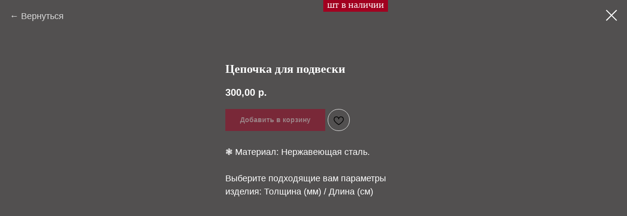

--- FILE ---
content_type: text/html; charset=UTF-8
request_url: https://storesunrise.ru/acsessuar/tproduct/435916963-192452655031-tsepochka-dlya-podveski
body_size: 14195
content:
<!DOCTYPE html> <html> <head> <meta charset="utf-8" /> <meta http-equiv="Content-Type" content="text/html; charset=utf-8" /> <meta name="viewport" content="width=device-width, initial-scale=1.0" /> <!--metatextblock-->
<title>Цепочка для подвески</title>
<meta name="description" content="">
<meta name="keywords" content="">
<meta property="og:title" content="Цепочка для подвески" />
<meta property="og:description" content="" />
<meta property="og:type" content="website" />
<meta property="og:url" content="https://storesunrise.ru/acsessuar/tproduct/435916963-192452655031-tsepochka-dlya-podveski" />
<meta property="og:image" content="https://static.tildacdn.com/tild3730-6436-4535-b937-653563366162/O5-lIf1rLrE.jpg" />
<link rel="canonical" href="https://storesunrise.ru/acsessuar/tproduct/435916963-192452655031-tsepochka-dlya-podveski" />
<!--/metatextblock--> <meta name="format-detection" content="telephone=no" /> <meta http-equiv="x-dns-prefetch-control" content="on"> <link rel="dns-prefetch" href="https://ws.tildacdn.com"> <link rel="dns-prefetch" href="https://static.tildacdn.com"> <link rel="dns-prefetch" href="https://fonts.tildacdn.com"> <link rel="shortcut icon" href="https://static.tildacdn.com/tild3933-3532-4137-a364-333735373666/favicon_5.ico" type="image/x-icon" /> <!-- Assets --> <script src="https://neo.tildacdn.com/js/tilda-fallback-1.0.min.js" async charset="utf-8"></script> <link rel="stylesheet" href="https://static.tildacdn.com/css/tilda-grid-3.0.min.css" type="text/css" media="all" onerror="this.loaderr='y';"/> <link rel="stylesheet" href="https://static.tildacdn.com/ws/project4886276/tilda-blocks-page25071481.min.css?t=1750069221" type="text/css" media="all" onerror="this.loaderr='y';" /> <link rel="stylesheet" href="https://static.tildacdn.com/css/tilda-animation-2.0.min.css" type="text/css" media="all" onerror="this.loaderr='y';" /> <link rel="stylesheet" href="https://static.tildacdn.com/css/tilda-cover-1.0.min.css" type="text/css" media="all" onerror="this.loaderr='y';" /> <link rel="stylesheet" href="https://static.tildacdn.com/css/tilda-popup-1.1.min.css" type="text/css" media="print" onload="this.media='all';" onerror="this.loaderr='y';" /> <noscript><link rel="stylesheet" href="https://static.tildacdn.com/css/tilda-popup-1.1.min.css" type="text/css" media="all" /></noscript> <link rel="stylesheet" href="https://static.tildacdn.com/css/tilda-slds-1.4.min.css" type="text/css" media="print" onload="this.media='all';" onerror="this.loaderr='y';" /> <noscript><link rel="stylesheet" href="https://static.tildacdn.com/css/tilda-slds-1.4.min.css" type="text/css" media="all" /></noscript> <link rel="stylesheet" href="https://static.tildacdn.com/css/tilda-catalog-1.1.min.css" type="text/css" media="print" onload="this.media='all';" onerror="this.loaderr='y';" /> <noscript><link rel="stylesheet" href="https://static.tildacdn.com/css/tilda-catalog-1.1.min.css" type="text/css" media="all" /></noscript> <link rel="stylesheet" href="https://static.tildacdn.com/css/tilda-forms-1.0.min.css" type="text/css" media="all" onerror="this.loaderr='y';" /> <link rel="stylesheet" href="https://static.tildacdn.com/css/tilda-wishlist-1.0.min.css" type="text/css" media="all" onerror="this.loaderr='y';" /> <link rel="stylesheet" href="https://static.tildacdn.com/css/tilda-cart-1.0.min.css" type="text/css" media="all" onerror="this.loaderr='y';" /> <link rel="stylesheet" href="https://static.tildacdn.com/css/tilda-delivery-1.0.min.css" type="text/css" media="print" onload="this.media='all';" onerror="this.loaderr='y';" /> <noscript><link rel="stylesheet" href="https://static.tildacdn.com/css/tilda-delivery-1.0.min.css" type="text/css" media="all" /></noscript> <link rel="stylesheet" href="https://static.tildacdn.com/css/tilda-zoom-2.0.min.css" type="text/css" media="print" onload="this.media='all';" onerror="this.loaderr='y';" /> <noscript><link rel="stylesheet" href="https://static.tildacdn.com/css/tilda-zoom-2.0.min.css" type="text/css" media="all" /></noscript> <link rel="stylesheet" type="text/css" href="/custom.css?t=1750069221"> <script type="text/javascript">TildaFonts=["429","431","433","435"];</script> <script type="text/javascript" src="https://static.tildacdn.com/js/tilda-fonts.min.js" charset="utf-8" onerror="this.loaderr='y';"></script> <script nomodule src="https://static.tildacdn.com/js/tilda-polyfill-1.0.min.js" charset="utf-8"></script> <script type="text/javascript">function t_onReady(func) {if(document.readyState!='loading') {func();} else {document.addEventListener('DOMContentLoaded',func);}}
function t_onFuncLoad(funcName,okFunc,time) {if(typeof window[funcName]==='function') {okFunc();} else {setTimeout(function() {t_onFuncLoad(funcName,okFunc,time);},(time||100));}}function t_throttle(fn,threshhold,scope) {return function() {fn.apply(scope||this,arguments);};}function t396_initialScale(t){t=document.getElementById("rec"+t);if(t){t=t.querySelector(".t396__artboard");if(t){var e,r=document.documentElement.clientWidth,a=[];if(i=t.getAttribute("data-artboard-screens"))for(var i=i.split(","),l=0;l<i.length;l++)a[l]=parseInt(i[l],10);else a=[320,480,640,960,1200];for(l=0;l<a.length;l++){var n=a[l];n<=r&&(e=n)}var o="edit"===window.allrecords.getAttribute("data-tilda-mode"),d="center"===t396_getFieldValue(t,"valign",e,a),c="grid"===t396_getFieldValue(t,"upscale",e,a),s=t396_getFieldValue(t,"height_vh",e,a),u=t396_getFieldValue(t,"height",e,a),g=!!window.opr&&!!window.opr.addons||!!window.opera||-1!==navigator.userAgent.indexOf(" OPR/");if(!o&&d&&!c&&!s&&u&&!g){for(var _=parseFloat((r/e).toFixed(3)),f=[t,t.querySelector(".t396__carrier"),t.querySelector(".t396__filter")],l=0;l<f.length;l++)f[l].style.height=Math.floor(parseInt(u,10)*_)+"px";t396_scaleInitial__getElementsToScale(t).forEach(function(t){t.style.zoom=_})}}}}function t396_scaleInitial__getElementsToScale(t){return t?Array.prototype.slice.call(t.children).filter(function(t){return t&&(t.classList.contains("t396__elem")||t.classList.contains("t396__group"))}):[]}function t396_getFieldValue(t,e,r,a){var i=a[a.length-1],l=r===i?t.getAttribute("data-artboard-"+e):t.getAttribute("data-artboard-"+e+"-res-"+r);if(!l)for(var n=0;n<a.length;n++){var o=a[n];if(!(o<=r)&&(l=o===i?t.getAttribute("data-artboard-"+e):t.getAttribute("data-artboard-"+e+"-res-"+o)))break}return l}</script> <script src="https://static.tildacdn.com/js/jquery-1.10.2.min.js" charset="utf-8" onerror="this.loaderr='y';"></script> <script src="https://static.tildacdn.com/js/tilda-scripts-3.0.min.js" charset="utf-8" defer onerror="this.loaderr='y';"></script> <script src="https://static.tildacdn.com/ws/project4886276/tilda-blocks-page25071481.min.js?t=1750069221" charset="utf-8" onerror="this.loaderr='y';"></script> <script src="https://static.tildacdn.com/js/tilda-lazyload-1.0.min.js" charset="utf-8" async onerror="this.loaderr='y';"></script> <script src="https://static.tildacdn.com/js/tilda-animation-2.0.min.js" charset="utf-8" async onerror="this.loaderr='y';"></script> <script src="https://static.tildacdn.com/js/tilda-menu-1.0.min.js" charset="utf-8" async onerror="this.loaderr='y';"></script> <script src="https://static.tildacdn.com/js/tilda-cover-1.0.min.js" charset="utf-8" async onerror="this.loaderr='y';"></script> <script src="https://static.tildacdn.com/js/hammer.min.js" charset="utf-8" async onerror="this.loaderr='y';"></script> <script src="https://static.tildacdn.com/js/tilda-slds-1.4.min.js" charset="utf-8" async onerror="this.loaderr='y';"></script> <script src="https://static.tildacdn.com/js/tilda-products-1.0.min.js" charset="utf-8" async onerror="this.loaderr='y';"></script> <script src="https://static.tildacdn.com/js/tilda-catalog-1.1.min.js" charset="utf-8" async onerror="this.loaderr='y';"></script> <script src="https://static.tildacdn.com/js/tilda-zero-1.1.min.js" charset="utf-8" async onerror="this.loaderr='y';"></script> <script src="https://static.tildacdn.com/js/tilda-submenublocks-1.0.min.js" charset="utf-8" async onerror="this.loaderr='y';"></script> <script src="https://static.tildacdn.com/js/tilda-forms-1.0.min.js" charset="utf-8" async onerror="this.loaderr='y';"></script> <script src="https://static.tildacdn.com/js/tilda-wishlist-1.0.min.js" charset="utf-8" async onerror="this.loaderr='y';"></script> <script src="https://static.tildacdn.com/js/tilda-widget-positions-1.0.min.js" charset="utf-8" async onerror="this.loaderr='y';"></script> <script src="https://static.tildacdn.com/js/tilda-cart-1.0.min.js" charset="utf-8" async onerror="this.loaderr='y';"></script> <script src="https://static.tildacdn.com/js/tilda-delivery-1.0.min.js" charset="utf-8" async onerror="this.loaderr='y';"></script> <script src="https://static.tildacdn.com/js/tilda-t635-typed-1.0.min.js" charset="utf-8" async onerror="this.loaderr='y';"></script> <script src="https://static.tildacdn.com/js/tilda-popup-1.0.min.js" charset="utf-8" async onerror="this.loaderr='y';"></script> <script src="https://static.tildacdn.com/js/tilda-animation-sbs-1.0.min.js" charset="utf-8" async onerror="this.loaderr='y';"></script> <script src="https://static.tildacdn.com/js/tilda-zoom-2.0.min.js" charset="utf-8" async onerror="this.loaderr='y';"></script> <script src="https://static.tildacdn.com/js/tilda-zero-scale-1.0.min.js" charset="utf-8" async onerror="this.loaderr='y';"></script> <script src="https://static.tildacdn.com/js/tilda-skiplink-1.0.min.js" charset="utf-8" async onerror="this.loaderr='y';"></script> <script src="https://static.tildacdn.com/js/tilda-events-1.0.min.js" charset="utf-8" async onerror="this.loaderr='y';"></script> <!-- nominify begin --><script>
$(document).ready(function(){
 var pathname = window.location.pathname;
 switch (true) {
     
 /*Английская версия */
  case /(\/en\/)|(\/en$)/.test(pathname):
   $('#rec409893512').css('display', 'none'); /*скрыть блоки для всех версий отличной от текущей */
   $('#rec409895127').css('display', 'none'); /*скрыть блоки для всех версий отличной от текущей */
      $('#rec409527337').css('display', 'none'); /*скрыть блоки для всех версий отличной от текущей */
   $('#rec409527407').css('display', 'none'); /*скрыть блоки для всех версий отличной от текущей */
   break;
   
 /*Немецкая версия */ 
  case /(\/de\/)|(\/de$)/.test(pathname):
   $('#rec409893133').css('display', 'none'); /*скрыть блоки для всех версий отличной от текущей */
   $('#rec409893512').css('display', 'none'); /*скрыть блоки для всех версий отличной от текущей */
   $('#rec409527337').css('display', 'none'); /*скрыть блоки для всех версий отличной от текущей */
   $('#rec400365404').css('display', 'none'); /*скрыть блоки для всех версий отличной от текущей */
   break;
   
 /*Русская версия (главная)*/ 
  default:
   $('#rec409893133').css('display', 'none'); /*скрыть блоки для всех версий отличной от главной */
   $('#rec409895127').css('display', 'none'); /*скрыть блоки для всех версий отличной от главной */
      $('#rec400365404').css('display', 'none'); /*скрыть блоки для всех версий отличной от главной */
   $('#rec409527407').css('display', 'none'); /*скрыть блоки для всех версий отличной от главной */
 }
});

</script> <style>
.t-descr_xxs {
    font-size: 18px;
}
</style> <style>
.t-store__prod-popup__brand {
    margin-top: 4;
    color: #fff;
}
</style> <style>
.js-product .t-product__option-variants_buttons .t-product__option-item_simple {
    background-color: #8f8f8f;
     border-color: #fff;
}
</style> <style>
.js-product .t-product__option-variants_buttons .t-product__option-item_simple.t-product__option-item_active {
    background-color: #f0f0f0;
    border: 2px solid;
     border-color: #d6002b;
    color: #fff;
}
</style> <style>
.t951 .t-store__filter__chosen-bar {
    background-color: #464646f0;
    }
</style> <style>
.t-store__card[data-product-inv="0"] ,  .t-store__grid-separator {
    display: none;
}
.t-store__card {
    float: none;
    margin-bottom: 90px;
}
.js-store-grid-cont {
    display: flex;
    flex-wrap: wrap;
}
@media screen and (max-width:460px){
 .t-store__card {
    margin-bottom: 40px;
}   
}
</style><!-- nominify end --><script type="text/javascript">window.dataLayer=window.dataLayer||[];</script> <script type="text/javascript">(function() {if((/bot|google|yandex|baidu|bing|msn|duckduckbot|teoma|slurp|crawler|spider|robot|crawling|facebook/i.test(navigator.userAgent))===false&&typeof(sessionStorage)!='undefined'&&sessionStorage.getItem('visited')!=='y'&&document.visibilityState){var style=document.createElement('style');style.type='text/css';style.innerHTML='@media screen and (min-width: 980px) {.t-records {opacity: 0;}.t-records_animated {-webkit-transition: opacity ease-in-out .2s;-moz-transition: opacity ease-in-out .2s;-o-transition: opacity ease-in-out .2s;transition: opacity ease-in-out .2s;}.t-records.t-records_visible {opacity: 1;}}';document.getElementsByTagName('head')[0].appendChild(style);function t_setvisRecs(){var alr=document.querySelectorAll('.t-records');Array.prototype.forEach.call(alr,function(el) {el.classList.add("t-records_animated");});setTimeout(function() {Array.prototype.forEach.call(alr,function(el) {el.classList.add("t-records_visible");});sessionStorage.setItem("visited","y");},400);}
document.addEventListener('DOMContentLoaded',t_setvisRecs);}})();</script></head> <body class="t-body" style="margin:0;"> <!--allrecords--> <div id="allrecords" class="t-records" data-product-page="y" data-hook="blocks-collection-content-node" data-tilda-project-id="4886276" data-tilda-page-id="25071481" data-tilda-page-alias="acsessuar" data-tilda-formskey="d3e65b16f4af00594b245c980461c8c3" data-tilda-lazy="yes" data-tilda-root-zone="com" data-tilda-project-headcode="yes">
<div id="rec436901770" class="r t-rec" style="" data-animationappear="off" data-record-type="1002"> <script>t_onReady(function() {setTimeout(function() {t_onFuncLoad('twishlist__init',function() {twishlist__init('436901770');});},500);var rec=document.querySelector('#rec436901770');if(!rec) return;var userAgent=navigator.userAgent.toLowerCase();var isAndroid=userAgent.indexOf('android')!==-1;var body=document.body;if(!body) return;var isScrollablefFix=body.classList.contains('t-body_scrollable-fix-for-android');if(isAndroid&&!isScrollablefFix) {body.classList.add('t-body_scrollable-fix-for-android');document.head.insertAdjacentHTML('beforeend','<style>@media screen and (max-width: 560px) {\n.t-body_scrollable-fix-for-android {\noverflow: visible !important;\n}\n}\n</style>');console.log('Android css fix was inited');};if(userAgent.indexOf('instagram')!==-1&&userAgent.indexOf('iphone')!==-1) {body.style.position='relative';}
var wishlistWindow=rec.querySelector('.t1002__wishlistwin');var currentMode=document.querySelector('.t-records').getAttribute('data-tilda-mode');if(wishlistWindow&&currentMode!=='edit'&&currentMode!=='preview') {wishlistWindow.addEventListener('scroll',t_throttle(function() {if(window.lazy==='y'||document.querySelector('#allrecords').getAttribute('data-tilda-lazy')==='yes') {t_onFuncLoad('t_lazyload_update',function() {t_lazyload_update();});}},500));}});</script> <div class="t1002" data-wishlist-hook="#showfavorites" data-wishlistbtn-pos="picture" data-project-currency="р." data-project-currency-side="r" data-project-currency-sep="," data-project-currency-code="RUB"> <div class="t1002__wishlisticon" style=""> <div class="t1002__wishlisticon-wrapper"> <div class="t1002__wishlisticon-imgwrap"> <svg role="img" width="41" height="35" viewBox="0 0 41 35" fill="none" xmlns="http://www.w3.org/2000/svg" class="t1002__wishlisticon-img"> <path d="M39.9516 11.9535C39.9516 22.5416 20.4993 33.8088 20.4993 33.8088C20.4993 33.8088 1.04688 22.5416 1.04688 11.9535C1.04688 -2.42254 20.4993 -2.2284 20.4993 10.4239C20.4993 -2.2284 39.9516 -2.03914 39.9516 11.9535Z" stroke-width="1.5" stroke-linejoin="round"/> </svg> </div> <div class="t1002__wishlisticon-counter js-wishlisticon-counter"></div> </div> </div> <div class="t1002__wishlistwin" style="display:none"> <div class="t1002__wishlistwin-content"> <div class="t1002__close t1002__wishlistwin-close"> <button type="button" class="t1002__close-button t1002__wishlistwin-close-wrapper" aria-label="Закрыть вишлист"> <svg role="presentation" class="t1002__wishlistwin-close-icon" width="23px" height="23px" viewBox="0 0 23 23" version="1.1" xmlns="http://www.w3.org/2000/svg" xmlns:xlink="http://www.w3.org/1999/xlink"> <g stroke="none" stroke-width="1" fill="#000" fill-rule="evenodd"> <rect transform="translate(11.313708, 11.313708) rotate(-45.000000) translate(-11.313708, -11.313708) " x="10.3137085" y="-3.6862915" width="2" height="30"></rect> <rect transform="translate(11.313708, 11.313708) rotate(-315.000000) translate(-11.313708, -11.313708) " x="10.3137085" y="-3.6862915" width="2" height="30"></rect> </g> </svg> </button> </div> <div class="t1002__wishlistwin-top"> <div class="t1002__wishlistwin-heading t-name t-name_xl"></div> </div> <div class="t1002__wishlistwin-products"></div> </div> </div> </div> <style>.t1002__addBtn:not(.t-popup .t1002__addBtn):not(.t-store__product-snippet .t1002__addBtn){}.t1002__addBtn{border-radius:30px;}.t1002__addBtn svg path{stroke:#000000;}.t1002__addBtn.t1002__addBtn_active{}.t1002__addBtn:hover svg path,.t1002__addBtn_active svg path{fill:#c11008 !important;stroke:#c11008;}@media (hover:none) and (pointer:coarse){a.t1002__addBtn:not(.t1002__addBtn_active):hover svg path{fill:transparent !important;stroke:#000000;}.t1002__addBtn:hover svg{-webkit-transform:scale(1);transform:scale(1);}}</style> <style>@media (hover:hover),(min-width:0\0) {#rec436901770 .t-submit:hover {box-shadow:0px 0px 20px 0px rgba(0,0,0,0.6) !important;}#rec436901770 .t-submit:focus-visible {box-shadow:0px 0px 20px 0px rgba(0,0,0,0.6) !important;}}</style> </div>

<!-- PRODUCT START -->

                
                        
                    
        
        

<div id="rec435916963" class="r t-rec" style="background-color:#525050;" data-bg-color="#525050">
    <div class="t-store t-store__prod-snippet__container">

        
                <div class="t-store__prod-popup__close-txt-wr" style="position:absolute;">
            <a href="https://storesunrise.ru/acsessuar" class="js-store-close-text t-store__prod-popup__close-txt t-descr t-descr_xxs" style="color:#ffffff;">
                Вернуться
            </a>
        </div>
        
        <a href="https://storesunrise.ru/acsessuar" class="t-popup__close" style="position:absolute; background-color:#525050">
            <div class="t-popup__close-wrapper">
                <svg class="t-popup__close-icon t-popup__close-icon_arrow" width="26px" height="26px" viewBox="0 0 26 26" version="1.1" xmlns="http://www.w3.org/2000/svg" xmlns:xlink="http://www.w3.org/1999/xlink"><path d="M10.4142136,5 L11.8284271,6.41421356 L5.829,12.414 L23.4142136,12.4142136 L23.4142136,14.4142136 L5.829,14.414 L11.8284271,20.4142136 L10.4142136,21.8284271 L2,13.4142136 L10.4142136,5 Z" fill="#ffffff"></path></svg>
                <svg class="t-popup__close-icon t-popup__close-icon_cross" width="23px" height="23px" viewBox="0 0 23 23" version="1.1" xmlns="http://www.w3.org/2000/svg" xmlns:xlink="http://www.w3.org/1999/xlink"><g stroke="none" stroke-width="1" fill="#ffffff" fill-rule="evenodd"><rect transform="translate(11.313708, 11.313708) rotate(-45.000000) translate(-11.313708, -11.313708) " x="10.3137085" y="-3.6862915" width="2" height="30"></rect><rect transform="translate(11.313708, 11.313708) rotate(-315.000000) translate(-11.313708, -11.313708) " x="10.3137085" y="-3.6862915" width="2" height="30"></rect></g></svg>
            </div>
        </a>
        
        <div class="js-store-product js-product t-store__product-snippet" data-product-lid="192452655031" data-product-uid="192452655031" itemscope itemtype="http://schema.org/Product">
            <meta itemprop="productID" content="192452655031" />

            <div class="t-container">
                <div>
                    <meta itemprop="image" content="https://static.tildacdn.com/tild3730-6436-4535-b937-653563366162/O5-lIf1rLrE.jpg" />
                    <div class="t-store__prod-popup__slider js-store-prod-slider t-store__prod-popup__col-left t-col t-col_4">
                        <div class="js-product-img" style="width:100%;padding-bottom:75%;background-size:cover;opacity:0;">
                        </div>
                    </div>
                    <div class="t-store__prod-popup__info t-align_left t-store__prod-popup__col-right t-col t-col_4">

                        <div class="t-store__prod-popup__title-wrapper">
                            <h1 class="js-store-prod-name js-product-name t-store__prod-popup__name t-name t-name_xl" itemprop="name" style="color:#ffffff;font-weight:600;font-family:FuturaPT;">Цепочка для подвески</h1>
                            <div class="t-store__prod-popup__brand t-descr t-descr_xxs" >
                                                            </div>
                            <div class="t-store__prod-popup__sku t-descr t-descr_xxs">
                                <span class="js-store-prod-sku js-product-sku" translate="no" >
                                    
                                </span>
                            </div>
                        </div>

                                                                        <div itemprop="offers" itemscope itemtype="http://schema.org/AggregateOffer" style="display:none;">
                            <meta itemprop="lowPrice" content="300.00" />
                            <meta itemprop="highPrice" content="300.00" />
                            <meta itemprop="priceCurrency" content="RUB" />
                                                        <link itemprop="availability" href="http://schema.org/InStock">
                                                                                    <div itemprop="offers" itemscope itemtype="http://schema.org/Offer" style="display:none;">
                                <meta itemprop="serialNumber" content="517243999981" />
                                                                <meta itemprop="price" content="300.00" />
                                <meta itemprop="priceCurrency" content="RUB" />
                                                                <link itemprop="availability" href="http://schema.org/InStock">
                                                            </div>
                                                        <div itemprop="offers" itemscope itemtype="http://schema.org/Offer" style="display:none;">
                                <meta itemprop="serialNumber" content="482277490981" />
                                                                <meta itemprop="price" content="300.00" />
                                <meta itemprop="priceCurrency" content="RUB" />
                                                                <link itemprop="availability" href="http://schema.org/InStock">
                                                            </div>
                                                        <div itemprop="offers" itemscope itemtype="http://schema.org/Offer" style="display:none;">
                                <meta itemprop="serialNumber" content="130661585741" />
                                                                <meta itemprop="price" content="300.00" />
                                <meta itemprop="priceCurrency" content="RUB" />
                                                                <link itemprop="availability" href="http://schema.org/InStock">
                                                            </div>
                                                        <div itemprop="offers" itemscope itemtype="http://schema.org/Offer" style="display:none;">
                                <meta itemprop="serialNumber" content="112085832001" />
                                                                <meta itemprop="price" content="300.00" />
                                <meta itemprop="priceCurrency" content="RUB" />
                                                                <link itemprop="availability" href="http://schema.org/InStock">
                                                            </div>
                                                        <div itemprop="offers" itemscope itemtype="http://schema.org/Offer" style="display:none;">
                                <meta itemprop="serialNumber" content="530404128441" />
                                                                <meta itemprop="price" content="300.00" />
                                <meta itemprop="priceCurrency" content="RUB" />
                                                                <link itemprop="availability" href="http://schema.org/OutOfStock">
                                                            </div>
                                                        <div itemprop="offers" itemscope itemtype="http://schema.org/Offer" style="display:none;">
                                <meta itemprop="serialNumber" content="478765156701" />
                                                                <meta itemprop="price" content="300.00" />
                                <meta itemprop="priceCurrency" content="RUB" />
                                                                <link itemprop="availability" href="http://schema.org/OutOfStock">
                                                            </div>
                                                        <div itemprop="offers" itemscope itemtype="http://schema.org/Offer" style="display:none;">
                                <meta itemprop="serialNumber" content="298614559321" />
                                                                <meta itemprop="price" content="300.00" />
                                <meta itemprop="priceCurrency" content="RUB" />
                                                                <link itemprop="availability" href="http://schema.org/OutOfStock">
                                                            </div>
                                                    </div>
                        
                                                
                        <div class="js-store-price-wrapper t-store__prod-popup__price-wrapper">
                            <div class="js-store-prod-price t-store__prod-popup__price t-store__prod-popup__price-item t-name t-name_md" style="color:#ffffff;font-weight:600;">
                                                                <div class="js-product-price js-store-prod-price-val t-store__prod-popup__price-value" data-product-price-def="300.0000" data-product-price-def-str="300,00">300,00</div><div class="t-store__prod-popup__price-currency" translate="no">р.</div>
                                                            </div>
                            <div class="js-store-prod-price-old t-store__prod-popup__price_old t-store__prod-popup__price-item t-name t-name_md" style="color:#d60500;font-weight:600;display:none;">
                                                                <div class="js-store-prod-price-old-val t-store__prod-popup__price-value"></div><div class="t-store__prod-popup__price-currency" translate="no">р.</div>
                                                            </div>
                        </div>

                        <div class="js-product-controls-wrapper">
                        </div>

                        <div class="t-store__prod-popup__links-wrapper">
                                                    </div>

                                                <div class="t-store__prod-popup__btn-wrapper"   tt="Добавить в корзину">
                                                        <a href="#order" class="t-store__prod-popup__btn t-store__prod-popup__btn_disabled t-btn t-btn_sm" style="color:#ffffff;background-color:#a10020;border-radius:0px;-moz-border-radius:0px;-webkit-border-radius:0px;">
                                <table style="width:100%; height:100%;">
                                    <tbody>
                                        <tr>
                                            <td class="js-store-prod-popup-buy-btn-txt">Добавить в корзину</td>
                                        </tr>
                                    </tbody>
                                </table>
                            </a>
                                                    </div>
                        
                        <div class="js-store-prod-text t-store__prod-popup__text t-descr t-descr_xxs" style="color:#ffffff;">
                                                    <div class="js-store-prod-all-text" itemprop="description">
                                ❃ Материал: Нержавеющая сталь.<br /><br />Выберите подходящие вам параметры изделия: Толщина (мм) / Длина (см)                            </div>
                                                                            <div class="js-store-prod-all-charcs">
                                                                                                                                                                        </div>
                                                </div>

                    </div>
                </div>

                            </div>
        </div>
                <div class="js-store-error-msg t-store__error-msg-cont"></div>
        <div itemscope itemtype="http://schema.org/ImageGallery" style="display:none;">
                                                </div>

    </div>

                        
                        
    
    <style>
        /* body bg color */
        
        .t-body {
            background-color:#525050;
        }
        

        /* body bg color end */
        /* Slider stiles */
        .t-slds__bullet_active .t-slds__bullet_body {
            background-color: #222 !important;
        }

        .t-slds__bullet:hover .t-slds__bullet_body {
            background-color: #222 !important;
        }
        /* Slider stiles end */
    </style>
    

        
        
        
        
        
        <style>
        .t-store__product-snippet .t-btn:not(.t-animate_no-hover):hover{
            
            color: #ffffff !important;
            
            
    	}
        .t-store__product-snippet .t-btn:not(.t-animate_no-hover){
            -webkit-transition: background-color 0.2s ease-in-out, color 0.2s ease-in-out, border-color 0.2s ease-in-out, box-shadow 0.2s ease-in-out; transition: background-color 0.2s ease-in-out, color 0.2s ease-in-out, border-color 0.2s ease-in-out, box-shadow 0.2s ease-in-out;
        }
        </style>
        

        
        
    <style>
        

        

        
    </style>
    
    
        
    <style>
        
    </style>
    
    
        
    <style>
        
    </style>
    
    
        
        <style>
    
                                    
        </style>
    
    
    <div class="js-store-tpl-slider-arrows" style="display: none;">
                


<div class="t-slds__arrow_wrapper t-slds__arrow_wrapper-left" data-slide-direction="left">
  <div class="t-slds__arrow t-slds__arrow-left t-slds__arrow-withbg" style="width: 40px; height: 40px;background-color: rgba(255,255,255,1);">
    <div class="t-slds__arrow_body t-slds__arrow_body-left" style="width: 9px;">
      <svg style="display: block" viewBox="0 0 9.3 17" xmlns="http://www.w3.org/2000/svg" xmlns:xlink="http://www.w3.org/1999/xlink">
                <desc>Left</desc>
        <polyline
        fill="none"
        stroke="#000000"
        stroke-linejoin="butt"
        stroke-linecap="butt"
        stroke-width="1"
        points="0.5,0.5 8.5,8.5 0.5,16.5"
        />
      </svg>
    </div>
  </div>
</div>
<div class="t-slds__arrow_wrapper t-slds__arrow_wrapper-right" data-slide-direction="right">
  <div class="t-slds__arrow t-slds__arrow-right t-slds__arrow-withbg" style="width: 40px; height: 40px;background-color: rgba(255,255,255,1);">
    <div class="t-slds__arrow_body t-slds__arrow_body-right" style="width: 9px;">
      <svg style="display: block" viewBox="0 0 9.3 17" xmlns="http://www.w3.org/2000/svg" xmlns:xlink="http://www.w3.org/1999/xlink">
        <desc>Right</desc>
        <polyline
        fill="none"
        stroke="#000000"
        stroke-linejoin="butt"
        stroke-linecap="butt"
        stroke-width="1"
        points="0.5,0.5 8.5,8.5 0.5,16.5"
        />
      </svg>
    </div>
  </div>
</div>    </div>

    
    <script>
        t_onReady(function() {
            var tildacopyEl = document.getElementById('tildacopy');
            if (tildacopyEl) tildacopyEl.style.display = 'none';

            var recid = '435916963';
            var options = {};
            var product = {"uid":192452655031,"rootpartid":7216198,"title":"Цепочка для подвески","text":"❃ Материал: Нержавеющая сталь.<br \/><br \/>Выберите подходящие вам параметры изделия: Толщина (мм) \/ Длина (см)","price":"300.0000","gallery":[{"img":"https:\/\/static.tildacdn.com\/tild3730-6436-4535-b937-653563366162\/O5-lIf1rLrE.jpg"}],"sort":1330900,"portion":0,"newsort":0,"json_options":"[{\"title\":\"Размер\",\"params\":{\"view\":\"buttons\",\"hasColor\":false,\"linkImage\":false},\"values\":[\"2\\\/51\",\"3\\\/51\",\"3\\\/56\",\"3\\\/61\",\"3\\\/66\",\"4\\\/61\",\"4\\\/66\"]},{\"title\":\"Цвет\",\"params\":{\"view\":\"buttons\",\"hasColor\":false,\"linkImage\":false},\"values\":[\"Серебро\"]}]","json_chars":"null","externalid":"e7pj3tDBdeAdXyP5hCch","pack_label":"lwh","pack_x":0,"pack_y":0,"pack_z":0,"pack_m":0,"serverid":"master","servertime":"1723534574.3428","parentuid":"","editions":[{"uid":517243999981,"externalid":"Pih1TJ21pT4BhZmJKDuH","sku":"","price":"300.00","priceold":"","quantity":"1","img":"","Размер":"2\/51","Цвет":"Серебро"},{"uid":482277490981,"externalid":"6nyPY77JZlJL6euF55IV","sku":"","price":"300.00","priceold":"","quantity":"4","img":"","Размер":"3\/51","Цвет":"Серебро"},{"uid":130661585741,"externalid":"xdT1gaZCMYUb8VL7UMcR","sku":"","price":"300.00","priceold":"","quantity":"10","img":"","Размер":"3\/56","Цвет":"Серебро"},{"uid":112085832001,"externalid":"LJSZcDBJZIssBjCLDVri","sku":"","price":"300.00","priceold":"","quantity":"6","img":"","Размер":"3\/61","Цвет":"Серебро"},{"uid":530404128441,"externalid":"NcGaxdefjh8CKne7libB","sku":"","price":"300.00","priceold":"","quantity":"0","img":"","Размер":"3\/66","Цвет":"Серебро"},{"uid":478765156701,"externalid":"t7pvUHfzAsIFAzi8ninI","sku":"","price":"300.00","priceold":"","quantity":"0","img":"","Размер":"4\/61","Цвет":"Серебро"},{"uid":298614559321,"externalid":"eR4a4hUc1Ei4ukLuEcGJ","sku":"","price":"300.00","priceold":"","quantity":"0","img":"","Размер":"4\/66","Цвет":"Серебро"}],"characteristics":[],"properties":[{"title":"Продавцу на чай :-)","params":{"type":"single"},"sort":1,"values":"-=+0\n100р=+100\n200р=+200\n300р=+300"}],"partuids":[423180018251],"url":"https:\/\/storesunrise.ru\/acsessuar\/tproduct\/435916963-192452655031-tsepochka-dlya-podveski"};

            // draw slider or show image for SEO
            if (window.isSearchBot) {
                var imgEl = document.querySelector('.js-product-img');
                if (imgEl) imgEl.style.opacity = '1';
            } else {
                
                var prodcard_optsObj = {
    hasWrap: false,
    txtPad: '',
    bgColor: '#2d2d2d',
    borderRadius: '',
    shadowSize: '0px',
    shadowOpacity: '',
    shadowSizeHover: '',
    shadowOpacityHover: '',
    shadowShiftyHover: '',
    btnTitle1: '',
    btnLink1: 'popup',
    btnTitle2: '',
    btnLink2: 'order',
    showOpts: false};

var price_optsObj = {
    color: '#ffffff',
    colorOld: '#d60500',
    fontSize: '20px',
    fontWeight: '600'
};

var popup_optsObj = {
    columns: '4',
    columns2: '4',
    isVertical: '',
    align: 'left',
    btnTitle: 'Добавить в корзину',
    closeText: 'Вернуться',
    iconColor: '#ffffff',
    containerBgColor: '#525050',
    overlayBgColorRgba: 'rgba(0,0,0,0.80)',
    popupStat: '',
    popupContainer: '',
    fixedButton: false,
    mobileGalleryStyle: ''
};

var slider_optsObj = {
    anim_speed: '',
    arrowColor: '#000000',
    videoPlayerIconColor: '',
    cycle: '',
    controls: 'arrowsthumbs',
    bgcolor: '#c11008'
};

var slider_dotsOptsObj = {
    size: '',
    bgcolor: '',
    bordersize: '',
    bgcoloractive: ''
};

var slider_slidesOptsObj = {
    zoomable: true,
    bgsize: 'cover',
    ratio: '1'
};

var typography_optsObj = {
    descrColor: '#ffffff',
    titleColor: '#ffffff'
};

var default_sortObj = {
    in_stock: true};

var btn1_style = 'border-radius:0px;-moz-border-radius:0px;-webkit-border-radius:0px;color:#ffffff;background-color:#a10020;';
var btn2_style = 'border-radius:0px;-moz-border-radius:0px;-webkit-border-radius:0px;color:#000000;border:1px solid #000000;';

var options_catalog = {
    btn1_style: btn1_style,
    btn2_style: btn2_style,
    storepart: '423180018251',
    prodCard: prodcard_optsObj,
    popup_opts: popup_optsObj,
    defaultSort: default_sortObj,
    slider_opts: slider_optsObj,
    slider_dotsOpts: slider_dotsOptsObj,
    slider_slidesOpts: slider_slidesOptsObj,
    typo: typography_optsObj,
    price: price_optsObj,
    blocksInRow: '4',
    imageHover: true,
    imageHeight: '',
    imageRatioClass: 't-store__card__imgwrapper_1-1',
    align: 'left',
    vindent: '',
    isHorizOnMob:false,
    itemsAnim: '',
    hasOriginalAspectRatio: false,
    markColor: '#ffffff',
    markBgColor: '#ff4a4a',
    currencySide: 'r',
    currencyTxt: 'р.',
    currencySeparator: ',',
    currencyDecimal: '',
    btnSize: '',
    verticalAlignButtons: false,
    hideFilters: false,
    titleRelevants: '',
    showRelevants: '',
    relevants_slider: false,
    relevants_quantity: '',
    isFlexCols: true,
    isPublishedPage: true,
    previewmode: true,
    colClass: 't-col t-col_3',
    ratio: '1_1',
    sliderthumbsside: '',
    showStoreBtnQuantity: '',
    tabs: '',
    galleryStyle: '',
    title_typo: '',
    descr_typo: '',
    price_typo: '',
    price_old_typo: '',
    menu_typo: '',
    options_typo: '',
    sku_typo: '',
    characteristics_typo: '',
    button_styles: '',
    button2_styles: '',
    buttonicon: '',
    buttoniconhover: '',
};                
                // emulate, get options_catalog from file store_catalog_fields
                options = options_catalog;
                options.typo.title = "color:#ffffff;font-weight:600;font-family:FuturaPT;" || '';
                options.typo.descr = "color:#ffffff;" || '';

                try {
                    if (options.showRelevants) {
                        var itemsCount = '4';
                        var relevantsMethod;
                        switch (options.showRelevants) {
                            case 'cc':
                                relevantsMethod = 'current_category';
                                break;
                            case 'all':
                                relevantsMethod = 'all_categories';
                                break;
                            default:
                                relevantsMethod = 'category_' + options.showRelevants;
                                break;
                        }

                        t_onFuncLoad('t_store_loadProducts', function() {
                            t_store_loadProducts(
                                'relevants',
                                recid,
                                options,
                                false,
                                {
                                    currentProductUid: '192452655031',
                                    relevantsQuantity: itemsCount,
                                    relevantsMethod: relevantsMethod,
                                    relevantsSort: 'random'
                                }
                            );
                        });
                    }
                } catch (e) {
                    console.log('Error in relevants: ' + e);
                }
            }

            
                            options.popup_opts.btnTitle = 'Добавить в корзину';
                        

            window.tStoreOptionsList = [{"title":"Размер","params":{"view":"buttons","hasColor":false,"linkImage":false},"values":[{"id":22389562,"value":"2\/40"},{"id":16227607,"value":"2\/50"},{"id":19183363,"value":"2\/51"},{"id":16227610,"value":"2\/55"},{"id":17408047,"value":"3\/51"},{"id":16227613,"value":"3\/55"},{"id":17408050,"value":"3\/56"},{"id":16227616,"value":"3\/60"},{"id":23622774,"value":"3\/61"},{"id":16227619,"value":"3\/65"},{"id":17408056,"value":"3\/66"},{"id":15153145,"color":"#000000","value":"3XL"},{"id":17408059,"value":"4\/61"},{"id":18330481,"value":"4\/66"},{"id":26142334,"value":"41"},{"id":26142350,"value":"42"},{"id":26142354,"value":"43"},{"id":26142358,"value":"44"},{"id":26142362,"value":"45"},{"id":26142366,"value":"46"},{"id":16056619,"value":"4XL"},{"id":16056655,"value":"5XL"},{"id":13430905,"color":"#000000","value":"L"},{"id":16056727,"value":"L (176)"},{"id":16056730,"value":"L (182)"},{"id":13430902,"color":"#000000","value":"M"},{"id":16056676,"value":"M (170)"},{"id":13430899,"color":"#000000","value":"S"},{"id":16056673,"value":"S (164)"},{"id":16056649,"value":"S (170)"},{"id":13430908,"color":"#000000","value":"XL"},{"id":16056739,"value":"XL (182)"},{"id":16056742,"value":"XL (188)"},{"id":13440637,"value":"XS"},{"id":13440580,"color":"#000000","value":"XXL"},{"id":16056493,"value":"XXL-36"}]},{"title":"Цвет","params":{"view":"buttons","hasColor":false,"linkImage":false},"values":[{"id":23598998,"value":"Антрацит"},{"id":15167260,"value":"Бежевый"},{"id":25012334,"value":"Бежевый\/Серый"},{"id":15151930,"value":"Белый"},{"id":15153862,"value":"Белый\/Бирюзовый"},{"id":16222630,"value":"Белый\/Зелёный"},{"id":16223377,"value":"Белый\/Красный"},{"id":16227523,"value":"Белый\/Серебро"},{"id":16224121,"value":"Белый\/Чёрный"},{"id":15153562,"value":"Бордовый"},{"id":18720292,"value":"Бордовый\/Белый"},{"id":15179830,"value":"Голубой"},{"id":16222870,"value":"Джунгли"},{"id":16227577,"value":"Жёлтый"},{"id":16221376,"value":"Жёлтый\/Чёрный"},{"id":15152371,"value":"Зелёный"},{"id":16221523,"value":"Камуфляж"},{"id":15168487,"value":"Коричневый"},{"id":15153823,"value":"Красный"},{"id":16187842,"value":"Лесной камуфляж"},{"id":15167308,"value":"Меланж"},{"id":15153340,"value":"Меланж\/Зелёный"},{"id":15153343,"value":"Меланж\/Красный"},{"id":15153337,"value":"Меланж\/Чёрный"},{"id":16226467,"value":"Мультикам"},{"id":16056526,"value":"Олива"},{"id":15934981,"value":"Оранжевый"},{"id":16223029,"value":"Песок"},{"id":27284314,"value":"Песок\/Коричневый"},{"id":16222873,"value":"Песочный камуфляж"},{"id":16223035,"value":"Пиксель"},{"id":16225675,"value":"Питон"},{"id":16223002,"value":"Пустынный камуфляж"},{"id":15932722,"color":"#ff00dd","value":"Розовый"},{"id":18338428,"value":"Светло-коричневый"},{"id":16056682,"value":"Светло-серый"},{"id":15179920,"value":"Серебро"},{"id":22077774,"value":"Серебро\/Золото"},{"id":15152605,"value":"Серый"},{"id":16222246,"value":"Серый\/Красный"},{"id":26142338,"value":"Серый\/Оранжевый"},{"id":16221394,"value":"Серый\/Чёрный"},{"id":15154186,"value":"Синий"},{"id":18844585,"value":"Синий\/Белый"},{"id":15153964,"value":"Синий\/Жёлтый"},{"id":16223479,"value":"Синий\/Оранжевый"},{"id":23598842,"value":"Сумрак"},{"id":15154030,"value":"Тёмно-серый"},{"id":15173251,"value":"Тёмно-синий"},{"id":15935005,"value":"Фиолетовый"},{"id":15151675,"value":"Хаки"},{"id":17637172,"value":"Хаки\/Чёрный"},{"id":14463667,"color":"#000000","value":"Чёрный"},{"id":25007826,"value":"Чёрный мультикам"},{"id":36252462,"value":"Чёрный\/Бежевый"},{"id":16224091,"value":"Чёрный\/Белый"},{"id":23598902,"value":"Чёрный\/Бирюзовый"},{"id":16223932,"value":"Чёрный\/Жёлтый"},{"id":15179749,"value":"Чёрный\/Красный"},{"id":16224679,"value":"Чёрный\/Оранжевый"},{"id":16227520,"value":"Чёрный\/Серебро"},{"id":21801894,"value":"Чёрный\/Синий"}]}];

            t_onFuncLoad('t_store_productInit', function() {
                t_store_productInit(recid, options, product);
            });

            // if user coming from catalog redirect back to main page
            if (window.history.state && (window.history.state.productData || window.history.state.storepartuid)) {
                window.onpopstate = function() {
                    window.history.replaceState(null, null, window.location.origin);
                    window.location.replace(window.location.origin);
                };
            }
        });
    </script>
    

</div>


<!-- PRODUCT END -->

<div id="rec436851580" class="r t-rec" style="" data-animationappear="off" data-record-type="706"> <!-- @classes: t-text t-text_xs t-name t-name_xs t-name_md t-btn t-btn_sm --> <script>t_onReady(function() {setTimeout(function() {t_onFuncLoad('tcart__init',function() {tcart__init('436851580');});},50);var userAgent=navigator.userAgent.toLowerCase();var body=document.body;if(!body) return;if(userAgent.indexOf('instagram')!==-1&&userAgent.indexOf('iphone')!==-1) {body.style.position='relative';}
var rec=document.querySelector('#rec436851580');if(!rec) return;var cartWindow=rec.querySelector('.t706__cartwin,.t706__cartpage');var allRecords=document.querySelector('.t-records');var currentMode=allRecords.getAttribute('data-tilda-mode');if(cartWindow&&currentMode!=='edit'&&currentMode!=='preview') {cartWindow.addEventListener('scroll',t_throttle(function() {if(window.lazy==='y'||document.querySelector('#allrecords').getAttribute('data-tilda-lazy')==='yes') {t_onFuncLoad('t_lazyload_update',function() {t_lazyload_update();});}},500));}});</script> <div class="t706" data-cart-countdown="yes" data-opencart-onorder="yes" data-project-currency="р." data-project-currency-side="r" data-project-currency-sep="," data-project-currency-code="RUB" data-payment-system="yakassa"> <div class="t706__carticon" style=""> <div class="t706__carticon-text t-name t-name_xs"></div> <div class="t706__carticon-wrapper"> <div class="t706__carticon-imgwrap"> <svg role="img" class="t706__carticon-img" xmlns="http://www.w3.org/2000/svg" viewBox="0 0 64 64"> <path fill="none" stroke-width="2" stroke-miterlimit="10" d="M44 18h10v45H10V18h10z"/> <path fill="none" stroke-width="2" stroke-miterlimit="10" d="M22 24V11c0-5.523 4.477-10 10-10s10 4.477 10 10v13"/> </svg> </div> <div class="t706__carticon-counter js-carticon-counter"></div> </div> </div> <div class="t706__cartwin" style="display: none;"> <div class="t706__close t706__cartwin-close"> <button type="button" class="t706__close-button t706__cartwin-close-wrapper" aria-label="Закрыть корзину"> <svg role="presentation" class="t706__close-icon t706__cartwin-close-icon" width="23px" height="23px" viewBox="0 0 23 23" version="1.1" xmlns="http://www.w3.org/2000/svg" xmlns:xlink="http://www.w3.org/1999/xlink"> <g stroke="none" stroke-width="1" fill="#fff" fill-rule="evenodd"> <rect transform="translate(11.313708, 11.313708) rotate(-45.000000) translate(-11.313708, -11.313708) " x="10.3137085" y="-3.6862915" width="2" height="30"></rect> <rect transform="translate(11.313708, 11.313708) rotate(-315.000000) translate(-11.313708, -11.313708) " x="10.3137085" y="-3.6862915" width="2" height="30"></rect> </g> </svg> </button> </div> <div class="t706__cartwin-content"> <div class="t706__cartwin-top"> <div class="t706__cartwin-heading t-name t-name_xl"></div> </div> <div class="t706__cartwin-products"></div> <div class="t706__cartwin-bottom"> <div class="t706__cartwin-prodamount-wrap t-descr t-descr_sm"> <span class="t706__cartwin-prodamount-label"></span> <span class="t706__cartwin-prodamount"></span> </div> </div> <div class="t706__orderform "> <form
id="form436851580" name='form436851580' role="form" action='' method='POST' data-formactiontype="2" data-inputbox=".t-input-group" 
class="t-form js-form-proccess t-form_inputs-total_5 " data-formsended-callback="t706_onSuccessCallback"> <input type="hidden" name="formservices[]" value="f700a3eba9a04d78b98427cd3f0ddd5d" class="js-formaction-services"> <input type="hidden" name="formservices[]" value="b2c47102b5121cb536a64075b849f527" class="js-formaction-services"> <input type="hidden" name="formservices[]" value="5b3f3250f82641e593971576193c695f" class="js-formaction-services"> <input type="hidden" name="tildaspec-formname" tabindex="-1" value="Cart"> <!-- @classes t-title t-text t-btn --> <div class="js-successbox t-form__successbox t-text t-text_md"
aria-live="polite"
style="display:none;"></div> <div class="t-form__inputsbox t-form__inputsbox_inrow"> <div
class=" t-input-group t-input-group_dl " data-input-lid="1643214270804" data-field-type="dl" data-field-name="Delivery"> <div class="t-input-block "> <div
class="t-radio__wrapper t-radio__wrapper-delivery" data-delivery-variants-hook='y' data-delivery-services="y"
id="customdelivery"> <div class="t-input-group t-input-group_in"> <div class="t-input-block"> <input
class="js-tilda-rule t-input" data-tilda-rule="deliveryreq"
type="hidden"
name="delivery-badresponse-comment"
value="nodelivery"
autocomplete="off" data-tilda-req="1"> <div class="t-input-error" aria-live="polite"></div> </div> </div> </div> <style>#rec436851580 .t706 .t-form__inputsbox #customdelivery .t-input{color:#000000;border:1px solid #000000;}#rec436851580 .t706 .t-form__inputsbox #customdelivery .t-input-title{}</style> </div> <div class="t-input-error" aria-live="polite" id="error_1643214270804"></div> </div> <div
class=" t-input-group t-input-group_em " data-input-lid="1643478326212" data-field-type="em" data-field-name="Email"> <div class="t-input-block "> <input
type="email"
autocomplete="email"
name="Email"
id="input_1643478326212"
class="t-input js-tilda-rule"
value=""
placeholder="Введите E-mail для получения чека" data-tilda-req="1" aria-required="true" data-tilda-rule="email"
aria-describedby="error_1643478326212"
style="color:#000000;border:1px solid #000000;"> </div> <div class="t-input-error" aria-live="polite" id="error_1643478326212"></div> </div> <div
class=" t-input-group t-input-group_ph " data-input-lid="1496239478607" data-field-async="true" data-field-type="ph" data-field-name="Phone"> <div class="t-input-block "> <input
type="tel"
autocomplete="tel"
name="Phone"
id="input_1496239478607" data-phonemask-init="no" data-phonemask-id="436851580" data-phonemask-lid="1496239478607" data-phonemask-maskcountry="RU" class="t-input js-phonemask-input js-tilda-rule"
value=""
placeholder="+1(999)999-9999" data-tilda-req="1" aria-required="true" aria-describedby="error_1496239478607"
style="color:#000000;border:1px solid #000000;"> <script type="text/javascript">t_onReady(function() {t_onFuncLoad('t_loadJsFile',function() {t_loadJsFile('https://static.tildacdn.com/js/tilda-phone-mask-1.1.min.js',function() {t_onFuncLoad('t_form_phonemask_load',function() {var phoneMasks=document.querySelectorAll('#rec436851580 [data-phonemask-lid="1496239478607"]');t_form_phonemask_load(phoneMasks);});})})});</script> </div> <div class="t-input-error" aria-live="polite" id="error_1496239478607"></div> </div> <div
class=" t-input-group t-input-group_sf " data-input-lid="1651682461272" data-field-type="sf" data-field-name=""> <div class="t-input-block "> <label
class="t-checkbox__control t-checkbox__control_flex t-text t-text_xs"
style=""> <input
type="checkbox"
class="t-checkbox js-tilda-rule"> <div
class="t-checkbox__indicator"></div>
Запомнить контакты в браузере для повторной покупки</label> </div> <div class="t-input-error" aria-live="polite" id="error_1651682461272"></div> </div> <div
class=" t-input-group t-input-group_ws " data-input-lid="1651682515798" data-field-type="ws" data-field-name=""> <div class="t-input-block "> <div
class=""
style="height:34px">&nbsp;</div> </div> <div class="t-input-error" aria-live="polite" id="error_1651682515798"></div> </div> <div class="t-form__errorbox-middle"> <!--noindex--> <div
class="js-errorbox-all t-form__errorbox-wrapper"
style="display:none;" data-nosnippet
tabindex="-1"
aria-label="Ошибки при заполнении формы"> <ul
role="list"
class="t-form__errorbox-text t-text t-text_md"> <li class="t-form__errorbox-item js-rule-error js-rule-error-all"></li> <li class="t-form__errorbox-item js-rule-error js-rule-error-req"></li> <li class="t-form__errorbox-item js-rule-error js-rule-error-email"></li> <li class="t-form__errorbox-item js-rule-error js-rule-error-name"></li> <li class="t-form__errorbox-item js-rule-error js-rule-error-phone"></li> <li class="t-form__errorbox-item js-rule-error js-rule-error-minlength"></li> <li class="t-form__errorbox-item js-rule-error js-rule-error-string"></li> </ul> </div> <!--/noindex--> </div> <div class="t-form__submit"> <button
type="submit"
class="t-submit"
style="color:#ffffff;background-color:#000000;" data-field="buttontitle" data-buttonfieldset="button">
ОПЛАТИТЬ </button> </div> </div> <div class="t-form__errorbox-bottom"> <!--noindex--> <div
class="js-errorbox-all t-form__errorbox-wrapper"
style="display:none;" data-nosnippet
tabindex="-1"
aria-label="Ошибки при заполнении формы"> <ul
role="list"
class="t-form__errorbox-text t-text t-text_md"> <li class="t-form__errorbox-item js-rule-error js-rule-error-all"></li> <li class="t-form__errorbox-item js-rule-error js-rule-error-req"></li> <li class="t-form__errorbox-item js-rule-error js-rule-error-email"></li> <li class="t-form__errorbox-item js-rule-error js-rule-error-name"></li> <li class="t-form__errorbox-item js-rule-error js-rule-error-phone"></li> <li class="t-form__errorbox-item js-rule-error js-rule-error-minlength"></li> <li class="t-form__errorbox-item js-rule-error js-rule-error-string"></li> </ul> </div> <!--/noindex--> </div> </form> <style>#rec436851580 input::-webkit-input-placeholder {color:#000000;opacity:0.5;}#rec436851580 input::-moz-placeholder{color:#000000;opacity:0.5;}#rec436851580 input:-moz-placeholder {color:#000000;opacity:0.5;}#rec436851580 input:-ms-input-placeholder{color:#000000;opacity:0.5;}#rec436851580 textarea::-webkit-input-placeholder {color:#000000;opacity:0.5;}#rec436851580 textarea::-moz-placeholder{color:#000000;opacity:0.5;}#rec436851580 textarea:-moz-placeholder {color:#000000;opacity:0.5;}#rec436851580 textarea:-ms-input-placeholder{color:#000000;opacity:0.5;}</style> </div> </div> </div> <div class="t706__cartdata"> </div> </div> <style></style> </div>

</div>
<!--/allrecords--> <!-- Stat --> <script type="text/javascript">if(!window.mainTracker) {window.mainTracker='tilda';}
setTimeout(function(){(function(d,w,k,o,g) {var n=d.getElementsByTagName(o)[0],s=d.createElement(o),f=function(){n.parentNode.insertBefore(s,n);};s.type="text/javascript";s.async=true;s.key=k;s.id="tildastatscript";s.src=g;if(w.opera=="[object Opera]") {d.addEventListener("DOMContentLoaded",f,false);} else {f();}})(document,window,'9f08c3bd94d796ae0f308e48ef1bab08','script','https://static.tildacdn.com/js/tilda-stat-1.0.min.js');},2000);</script> </body> </html>

--- FILE ---
content_type: text/css
request_url: https://storesunrise.ru/custom.css?t=1750069221
body_size: 593
content:
.t-store__card__btns-wrapper {
    margin-top: 40px !important;
}
.js-store-prod-sold-out {
    display: none;
}

.js-store-product.js-product::before {
    content: attr(data-product-inv) " шт в наличии";
    font-family: 'Futura',FuturaPT,bold;
    font-size: 20px;
    color: #ffffff;
    background-color: #a10020;
    border-radius: 0px;
    margin-left: 20px;
    padding: 3px 8px;
    position: absolute;
    top: -5px;
}
.t-store__prod-popup__name{
    margin-top: 5px;
}
.js-store-product.js-product.t-store__product-snippet::before {
    margin-left: calc(50% + 20px);
}

@media screen and (max-width: 1240px){
.js-store-product.js-product::before {
    margin-left: 5px;
}
.js-store-product.js-product.t-store__product-snippet::before  {
    margin-left: calc(50% - 10px);
}
}
@media screen and (max-width: 980px){
.js-store-product.js-product.t-store__product-snippet::before {
    margin-left: calc(50% - 60px);
    top: -20px;
}
}

@media screen and (max-width: 640px){
.js-store-product.js-product::before {
    margin-left: 5px;
    position: relative;
    top: 0px;
    left: 50%;
    transform: translateX(-50%);
}
.t-store__prod-popup__slider.js-store-prod-slider {
    padding-top: 30px;
}
}

 
 
  
 
  
 
 
 
 html { scrollbar-color: #525050 #2d2d2d; scrollbar-width: thin; } html::-webkit-scrollbar { width: 10px !important; -webkit-appearance: none !important; } html::-webkit-scrollbar-track { background: #2d2d2d !important; } html::-webkit-scrollbar-thumb:hover { background: #d01345 !important; } html::-webkit-scrollbar-thumb { background: #525050 !important; border: 1px solid #000 !important; -webkit-border-radius: 5px !important;  } 